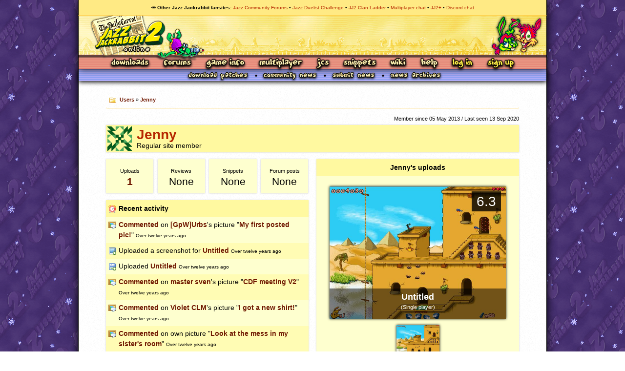

--- FILE ---
content_type: text/html; charset=utf-8
request_url: https://www.jazz2online.com/user/20427/jenny
body_size: 2759
content:
<!DOCTYPE html>
<title>Jenny - Jazz2Online Member Profile - Jazz2Online</title>
<meta name="description" content="Jazz2Online is the main site for everything Jazz Jackrabbit-related, offering downloads, forums, news, a wiki and more!">
<meta name="keywords" content="jazz jackrabbit, spaz jackrabbit, lori jackrabbit, jazz jackrabbit 2, jazz jackrabbit 1, jazz jackrabbit 3, jazz jackrabbit 3d, jazz jackrabbit cd, devan shell, cliffyb, cliff bleszinski, dean dodrill, noogy, arjan brussee, epic megagames, epic games, shareware, the secret files, tsf, jj2, jj1, jj3, jjgba, jja, jj2+, levels, tilesets, downloads, rabbits, bunnies, turtles, green bunny">
<meta property='og:site_name' content='Jazz 2 Online'>

<link rel="canonical" href="http://www.jazz2online.com//user/20427/jenny">
<link rel="shortcut icon" type="image/png" href="/media/jazzhead.png">
<link rel="icon" type="image/png" href="/media/jazzhead.png">
  <link rel="stylesheet" href="/media/css/j2o.css">
  <link rel="stylesheet" href="/media/css/j2o_showcase.css">
  <link rel="stylesheet" href="/scripts/fontawesome-pro-5.5.0-web/css/all.min.css">
  <link rel="stylesheet" href="/media/css/profile2.css">
  <link rel="stylesheet" href="/media/css/actions.css">


<script type="text/javascript" src="/scripts/jquery-1.3.1.min.js"></script>


<body>
  <div id="header">
    <nav id="sitenetwork-bar">
      <h2>&#129365; Other Jazz Jackrabbit fansites</h2>
      <ul>
        <li><a href="https://www.jazz2online.com/jcf">Jazz Community Forums</a></li>
        <li><a href="https://jdc.jazz2online.com">Jazz Duelist Challenge</a></li>
        <li><a href="http://www.jazzjackrabbit.net">JJ2 Clan Ladder</a></li>
        <li><a href="https://discord.com/invite/AYnNNkWVEb">Multiplayer chat</a></li>
        <li><a href="https://jj2.plus">JJ2+</a></li>
        <li><a href="https://discord.gg/q9JYRps">Discord chat</a></li>
      </ul>
    </nav>
    <h1><a href="/" title="Jazz2Online &ndash; When Jazz dances the samba">Jazz Jackrabbit 2 Online</a></h1>
    <p class="hidden">
      <a href="#viewport">Skip to content</a>
    </p>
    <nav id="site-nav" class="with-login">
        <ul class="navlist">
          <li id="nav-dls"><a href="/downloads/">Downloads</a></li>
          <li id="nav-forum"><a href="/jcf/">Forums</a></li>
          <li id="nav-about" class="active"><a href="/70/about-jazz-jackrabbit/">Game Info</a></li>
          <li id="nav-mp"><a href="/9/party-mode-index/">Multiplayer</a></li>
          <li id="nav-jcs"><a href="/10/jazz-creation-station-index/">JCS</a></li>
          <li id="nav-snippets"><a href="/snippets/">Snippets</a></li>
          <li id="nav-wiki"><a href="/wiki/">Wiki</a></li>
          <li id="nav-help"><a href="/requestHelp">Help</a></li>
          <li id="nav-login"><a href="/user/login/">Log In</a></li>
          <li id="nav-signup"><a href="/user/register/">Sign Up</a></li>
        </ul>
    </nav>
  </div>
  <hr class="separator">
  <div id="page">
    <div id="viewport" class="frontpage">
      <div id="userbar">
      <ul id="subnav">
        <li><a href="/44/jazz-jackrabbit-patches/"><img src="/media/generate_small.php?s=Download patches" alt="Download patches"></a></li>
        <li><a href="/rabbitJournal/"><img src="/media/generate_small.php?s=Community News" alt="Community News"></a></li>
        <li><a href="/rabbitJournal/submit/"><img src="/media/generate_small.php?s=Submit News" alt="Submit News"></a></li>
        <li><a href="/news/archive/"><img src="/media/generate_small.php?s=News archives" alt="News archives"></a></li>

      </ul>
      </div>
      <hr class="separator">
      <div id="pagecontent">
        <div class="contentbox breadcrumb">
          <p><a href="/user/">Users</a> &#187; <a href="/user/20427/jenny">Jenny</a></p>
        </div>
      
<p class="dates">
  Member since 05 May 2013 / Last seen 13 Sep 2020
</p>
  
<header class="profile-header">
  <h2>Jenny</h2>
  <img src="https://www.jazz2online.com/user/20427/jenny/avatar/" alt="">
  <p class="rank rank2">
     Regular site member  </p>
</header>

<div class="column-wrap">
  <div class="column">
    <section id="user-info">
      <dl>
        <div>
          <dt>Uploads</dt>
          <dd><a href="https://www.jazz2online.com/user/20427/jenny/downloads/">1</a></dd>
        </div>
        <div>
          <dt>Reviews</dt>
          <dd>None</dd>
        </div>
        <div>
          <dt>Snippets</dt>
          <dd>None</dd>
        </div>
        <div>
          <dt>Forum posts</dt>
          <dd>None</dd>
        </div>
      </dl>
    </section>
    
          <div id="activity" class="contentbox actions fullwidth">
        <h3>Recent activity </h3>
        <ol>
              <li class="addpiccomment"><a href="/pictures/982/my-first-posted-pic/#comment-21552">Commented</a> on <a href="/user/3458/gpwurbs/">[GpW]Urbs</a>'s picture "<a href="/pictures/982/my-first-posted-pic/">My first posted pic!</a>" <span class="date tooltippable" title="September 28, 2013 22:43">Over twelve years ago</span></li>
              <li class="addscreenshot zebra">Uploaded a screenshot for <a href="/downloads/7237/untitled/">Untitled</a> <span class="date tooltippable" title="August 11, 2013 15:49">Over twelve years ago</span></li>
              <li class="addfile">Uploaded <a href="/downloads/7237/untitled/">Untitled</a> <span class="date tooltippable" title="August 11, 2013 14:26">Over twelve years ago</span></li>
              <li class="addpiccomment zebra"><a href="/pictures/2384/cdf-meeting-v2/#comment-21498">Commented</a> on <a href="/user/2008/master-sven/">master sven</a>'s picture "<a href="/pictures/2384/cdf-meeting-v2/">CDF meeting V2</a>" <span class="date tooltippable" title="July 28, 2013 20:09">Over twelve years ago</span></li>
              <li class="addpiccomment"><a href="/pictures/2342/i-got-a-new-shirt/#comment-21479">Commented</a> on <a href="/user/458/violet-clm/">Violet CLM</a>'s picture "<a href="/pictures/2342/i-got-a-new-shirt/">I got a new shirt!</a>" <span class="date tooltippable" title="July 07, 2013 21:33">Over twelve years ago</span></li>
              <li class="addpiccomment zebra"><a href="/pictures/2371/look-at-the-mess-in-my-sisters-room/#comment-21455">Commented</a> on own picture "<a href="/pictures/2371/look-at-the-mess-in-my-sisters-room/">Look at the mess in my sister&#039;s room</a>" <span class="date tooltippable" title="May 19, 2013 12:27">Over twelve years ago</span></li>
              <li class="addpiccomment"><a href="/pictures/2371/look-at-the-mess-in-my-sisters-room/#comment-21449">Commented</a> on own picture "<a href="/pictures/2371/look-at-the-mess-in-my-sisters-room/">Look at the mess in my sister&#039;s room</a>" <span class="date tooltippable" title="May 14, 2013 17:49">Over twelve years ago</span></li>
              <li class="addpiccomment zebra"><a href="/pictures/2371/look-at-the-mess-in-my-sisters-room/#comment-21443">Commented</a> on own picture "<a href="/pictures/2371/look-at-the-mess-in-my-sisters-room/">Look at the mess in my sister&#039;s room</a>" <span class="date tooltippable" title="May 12, 2013 20:42">Over twelve years ago</span></li>
              <li class="addpic">Uploaded picture "<a href="/pictures/2371/look-at-the-mess-in-my-sisters-room/">Look at the mess in my sister&#039;s room</a>" <span class="date tooltippable" title="May 11, 2013 11:20">Over twelve years ago</span></li>
    
        </ol>
      </div>
      </div>
    
  <div class="column">
    <section id="spotlight" class="contentbox">
      <h3>Jenny's uploads</h3>
      <ul>
            <li class="featured">
          <a href="/downloads/7237/untitled/"><img src="/downloads/7237/screenshots/1/largethumbnail/" alt="Untitled"></a>
              <div class="caption">
            <h4>Untitled</h4>
            <p>(Single player)</p>
          </div>
              <div class="rating">
            6.3
          </div>
                </li>
                    <li class="tooltippable" title="Untitled (Single player)">
          <a href="/downloads/7237/untitled/"><img src="/downloads/7237/screenshots/1/largethumbnail/" alt="Untitled"></a>
        </li>
        
      </ul>
    </section>
  </div>
</div>

      </div>
    </div>
    <hr class="separator">
    <div id="footer">
      <dl>
              <dt>Game</dt>
        <dd>
          <ul>
            <li class="active"><a href="/70/about-jazz-jackrabbit/">About</a></li>
            <li><a href="/5/jazz-jackrabbit-characters/">Characters</a></li>
            <li><a href="/8/levels/">Levels</a></li>
            <li><a href="/9/party-mode-index/">Party Mode</a></li>
            <li class="last"><a href="/10/jazz-creation-station-index/">JCS</a></li>
          </ul>
        </dd>
        <dt>Community</dt>
        <dd>
          <ul>
            <li><a href="/jcf/">Forums</a></li>
            <li><a href="/downloads/">Downloads</a></li>
            <li><a href="/articles/">Articles</a></li>
            <li><a href="/links/">Links</a></li>
            <li class="last"><a href="/wiki/">Wiki</a></li>
          </ul>
        </dd>
              </dl>
    </div>
  </div>
  <hr class="separator">
  <div id="copyright">
      <p>Jazz2Online &copy; 1999-<span class="tooltippable" title="2026">INFINITY</span> (<a href="/11/jazz2online-credits/">Site Credits</a>). We have a <a href="/120/privacy-policy/">Privacy Policy</a>. Jazz Jackrabbit, Jazz Jackrabbit 2, Jazz Jackrabbit Advance and all related trademarks and media are &trade; and &copy; <a href="http://www.epicgames.com">Epic Games</a>. Lori Jackrabbit is &copy; Dean Dodrill. J2O development powered by Loops of Fury and Chemical Beats.</p>
    <p>Eat your lima beans, Johnny.</p>
  </div>
  <script type="text/javascript" src="/scripts/tooltips.js"></script>
</body>

<!-- our longing is our pledge, and blessed are the homesick, for they shall come home. -->
